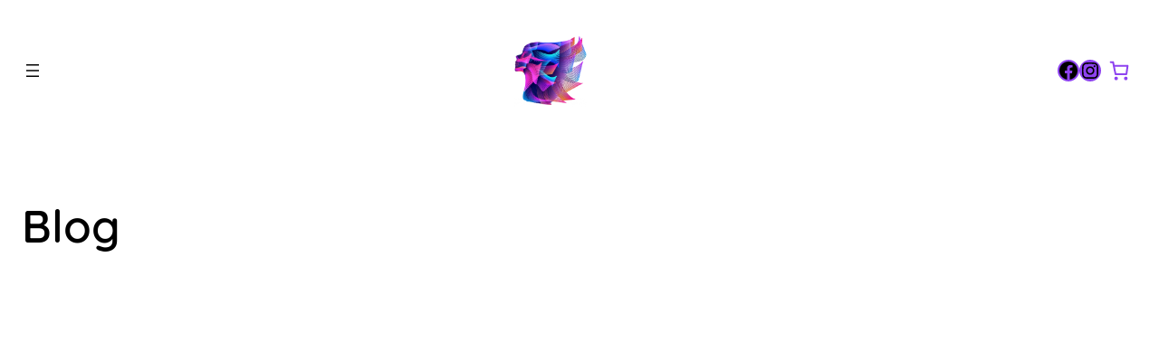

--- FILE ---
content_type: text/css
request_url: https://neurodose.co/app/plugins/woocommerce-product-bundles/assets/css/frontend/woocommerce.css?ver=6.15.3
body_size: 47
content:
@font-face{font-family:'FontAwesomePB';src:url("../../fonts/fa-pb-615.eot");src:url("../../fonts/fa-pb-615.eot?#iefix") format("embedded-opentype"),url("../../fonts/fa-pb-615.woff2") format("woff2"),url("../../fonts/fa-pb-615.woff2") format("woff"),url("../../fonts/fa-pb-615.ttf") format("truetype"),url("../../fonts/fa-pb-615.svg#fapbregular") format("svg");font-weight:normal;font-style:normal}.bundled_table_item .product-name,.bundled_table_item .product-price,.bundled_table_item:not(.order_item) .product-quantity,.bundled_table_item .product-subtotal,.bundled_table_item .product-total{font-size:.875em}.bundled_table_item .bundled_table_item_indent{padding-left:32px}.woocommerce .bundled_table_item td.product-name dl.variation,.woocommerce-page .bundled_table_item td.product-name dl.variation,.bundled_table_item td.product-name .wc-item-meta{font-size:100%}.bundled_table_item,.bundled_table_item td{border-top:none !important;border-bottom:none !important}.bundle_table_item,.bundle_table_item td{border-bottom:none !important}.bundled_table_item_price,.bundled_table_item_subtotal{white-space:nowrap}.bundled_table_item_price:after,.bundled_table_item_subtotal:after{font-family:'FontAwesomePB';font-size:1rem;display:inline-block;-webkit-font-smoothing:antialiased;-moz-osx-font-smoothing:grayscale;-webkit-transform:rotate(90deg)/*rtl:ignore*/;-ms-transform:rotate(90deg)/*rtl:ignore*/;transform:rotate(90deg)/*rtl:ignore*/;content:""/*rtl:''*/;margin:0 2px 0 12px;opacity:.25}dt.bundled_title_meta,.bundled_notice{margin:12px 0 5px}a.edit_bundle_in_cart_text{color:#888;font-weight:normal;text-decoration:none}a.edit_bundle_in_cart_text:hover small{text-decoration:underline}
